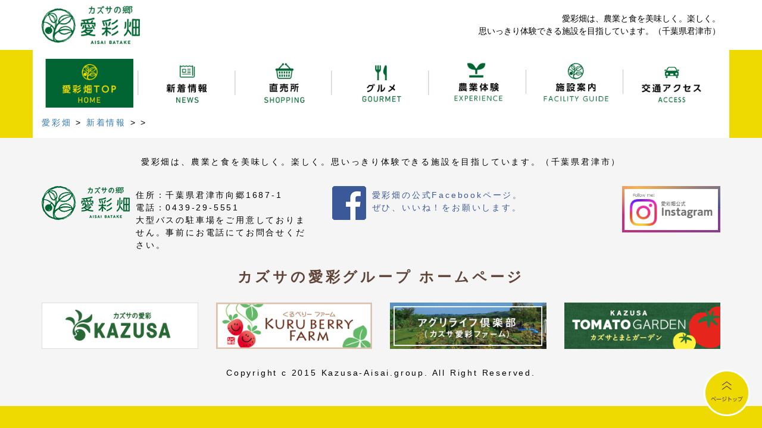

--- FILE ---
content_type: text/css
request_url: http://www.aisaibatake.com/common/css/import.css
body_size: 190
content:
@charset "utf-8";

/*------------------------------------
fujimoto
import.css
(Multiple CSS Call)
------------------------------------*/

@import url(reset.css);
@import url(common.css);


--- FILE ---
content_type: text/css
request_url: http://www.aisaibatake.com/common/css/common.css
body_size: 18391
content:
body {
	font: 14px/1.5 'YuGothic', 'Yu Gothic','游ゴシック','ヒラギノ角ゴ Pro W3','Hiragino Kaku Gothic Pro','メイリオ','Meiryo',sans-serif;
	background: #eeda00;
	color: #000;
	letter-spacing: .2em;
}

/*　a　*/

a:hover {
	opacity: .6;
	filter: alpha(opacity=60);
}

ul#gnavi a:hover {
	opacity: 1;
	filter: alpha(opacity=100);
}

#pageTop {
  position: fixed;
  bottom: 20px;
  right: 20px;
}
 
#pageTop a {
  display: block;
  z-index: 999;
  width: 78px;
  height: 78px;
  text-decoration: none;
  text-align: center;
}
 
#pageTop a:hover {
  text-decoration: none;
  opacity: 0.7;
}

/*　header　*/

.navbar-default { background-color: #ffffff; border-color: #ffffff; }

/*　gnavi　*/

ul#gnavi { margin:15px 0 0; overflow:hidden; }
#breadcrumb { margin:15px 0; overflow:hidden; }

/*　layout　*/

.back_order_section { background-color:#FAEFEA; color:#5F4439; padding:10px; }

@media (min-width: 100px) {
#top-key { background-image:url(/common/images/top-h1.png); background-repeat:no-repeat; background-position: top center; background-size:cover; padding:0 0 40%; margin:55px 0 0; }
#news-key { background-image:url(/common/images/news-h1.png); background-repeat:no-repeat; background-size:cover; margin:60px 0 0; padding:30px 0; }
#shopping-key { background-image:url(/common/images/shopping-h1.png); background-repeat:no-repeat; background-size:cover; margin:60px 0 0; padding:30px 0; }
#gourmet-key { background-image:url(/common/images/gourmet-h1.png); background-repeat:no-repeat; background-size:cover; margin:60px 0 0; padding:30px 0; }
#gourmet01-key { background-image:url(/common/images/gourmet01-h1.png); background-repeat:no-repeat; background-size:cover; margin:60px 0 0; padding:30px 0; }
#gourmet02-key { background-image:url(/common/images/gourmet02-h1.png); background-repeat:no-repeat; background-size:cover; margin:60px 0 0; padding:30px 0; }
#gourmet03-key { background-image:url(/common/images/gourmet03-h1.png); background-repeat:no-repeat; background-size:cover; margin:60px 0 0; padding:30px 0; }
#gourmet04-key { background-image:url(/common/images/gourmet04-h1.png); background-repeat:no-repeat; background-size:cover; margin:60px 0 0; padding:30px 0; }
#bbq-key { background-image:url(/common/images/bbq-h1.png); background-repeat:no-repeat; background-size:cover; margin:60px 0 0; padding:30px 0; }
#access-key { background-image:url(/common/images/access-h1.png); background-repeat:no-repeat; background-size:cover; margin:60px 0 0; padding:30px 0; }
#workshop-key { background-image:url(/common/images/workshop-h1.png); background-repeat:no-repeat; background-size:cover; margin:60px 0 0; padding:30px 0; }
#experience-key { background-image:url(/common/images/experoence-h1.png); background-repeat:no-repeat; background-size:cover; margin:60px 0 0; padding:30px 0; }
#facility_guide-key { background-image:url(/common/images/facility_guide-h1.gif); background-repeat:no-repeat; background-size:cover; margin:60px 0 0; padding:30px 0; }
#back_order-key { background-image:url(/common/images/back_order-h1.jpg); background-repeat:no-repeat; background-size:cover; margin:60px 0 0; padding:30px 0; }
    .res-table {
        width:100%;
    }
    .res-table th {
        background-color:#1A5D2B; color:#FFF; padding:5px;
    }
    .res-table td {
        padding:5px;
    }
}
@media (min-width: 768px) {
#top-key { background-image:url(/common/images/top-h1.png); background-repeat:no-repeat; background-position: top center; margin:0; }
#news-key { background-image:url(/common/images/news-h1.png); background-repeat:no-repeat; background-size:cover; margin:0; padding:120px 0; }
#shopping-key { background-image:url(/common/images/shopping-h1.png); background-repeat:no-repeat; background-size:cover; margin:0; padding:120px 0; }
#gourmet-key { background-image:url(/common/images/gourmet-h1.png); background-repeat:no-repeat; background-size:cover; margin:0; padding:120px 0; }
#gourmet01-key { background-image:url(/common/images/gourmet01-h1.png); background-repeat:no-repeat; background-size:cover; margin:0; padding:120px 0; }
#gourmet02-key { background-image:url(/common/images/gourmet02-h1.png); background-repeat:no-repeat; background-size:cover; margin:0; padding:120px 0; }
#gourmet03-key { background-image:url(/common/images/gourmet03-h1.png); background-repeat:no-repeat; background-size:cover; margin:0; padding:120px 0; }
#gourmet04-key { background-image:url(/common/images/gourmet04-h1.png); background-repeat:no-repeat; background-size:cover; margin:0; padding:120px 0; }
#bbq-key { background-image:url(/common/images/bbq-h1.png); background-repeat:no-repeat; background-size:cover; margin:0; padding:120px 0; }
#access-key { background-image:url(/common/images/access-h1.png); background-repeat:no-repeat; background-size:cover; margin:0; padding:120px 0; }
#workshop-key { background-image:url(/common/images/workshop-h1.png); background-repeat:no-repeat; background-size:cover; margin:0; padding:120px 0; }
#experience-key { background-image:url(/common/images/experoence-h1.png); background-repeat:no-repeat; background-size:cover; margin:0; padding:120px 0; }
#facility_guide-key { background-image:url(/common/images/facility_guide-h1.gif); background-repeat:no-repeat; background-size:cover; margin:0; padding:120px 0; }
#back_order-key { background-image:url(/common/images/back_order-h1.jpg); background-repeat:no-repeat; background-size:cover; margin:0; padding:120px 0; }
}
@media (min-width: 992px) {
#top-key { background-image:url(/common/images/top-h1.png); background-repeat:no-repeat; background-position: top center; margin:0; }
#news-key { background-image:url(/common/images/news-h1.png); background-repeat:no-repeat; background-size:cover; margin:0; padding:160px 0; }
#shopping-key { background-image:url(/common/images/shopping-h1.png); background-repeat:no-repeat; background-size:cover; margin:0; padding:160px 0; }
#gourmet-key { background-image:url(/common/images/gourmet-h1.png); background-repeat:no-repeat; background-size:cover; margin:0; padding:160px 0; }
#gourmet01-key { background-image:url(/common/images/gourmet01-h1.png); background-repeat:no-repeat; background-size:cover; margin:0; padding:160px 0; }
#gourmet02-key { background-image:url(/common/images/gourmet02-h1.png); background-repeat:no-repeat; background-size:cover; margin:0; padding:160px 0; }
#gourmet03-key { background-image:url(/common/images/gourmet03-h1.png); background-repeat:no-repeat; background-size:cover; margin:0; padding:160px 0; }
#gourmet04-key { background-image:url(/common/images/gourmet04-h1.png); background-repeat:no-repeat; background-size:cover; margin:0; padding:160px 0; }
#bbq-key { background-image:url(/common/images/bbq-h1.png); background-repeat:no-repeat; background-size:cover; margin:0; padding:160px 0; }
#access-key { background-image:url(/common/images/access-h1.png); background-repeat:no-repeat; background-size:cover; margin:0; padding:160px 0; }
#workshop-key { background-image:url(/common/images/workshop-h1.png); background-repeat:no-repeat; background-size:cover; margin:0; padding:160px 0; }
#experience-key { background-image:url(/common/images/experoence-h1.png); background-repeat:no-repeat; background-size:cover; margin:0; padding:160px 0; }
#facility_guide-key { background-image:url(/common/images/facility_guide-h1.gif); background-repeat:no-repeat; background-size:cover; margin:0; padding:160px 0; }
#back_order-key { background-image:url(/common/images/back_order-h1.jpg); background-repeat:no-repeat; background-size:cover; margin:0; padding:160px 0; }
}
@media (min-width: 1200px) {
#top-key { background-image:url(/common/images/top-h1.png); background-repeat:no-repeat; background-position: top center; margin:0; }
#news-key { background-image:url(/common/images/news-h1.png); background-repeat:no-repeat; background-size:cover; margin:0; padding:160px 0; }
#shopping-key { background-image:url(/common/images/shopping-h1.png); background-repeat:no-repeat; background-size:cover; margin:0; padding:160px 0; }
#gourmet-key { background-image:url(/common/images/gourmet-h1.png); background-repeat:no-repeat; background-size:cover; margin:0; padding:160px 0; }
#gourmet01-key { background-image:url(/common/images/gourmet01-h1.png); background-repeat:no-repeat; background-size:cover; margin:0; padding:160px 0; }
#gourmet02-key { background-image:url(/common/images/gourmet02-h1.png); background-repeat:no-repeat; background-size:cover; margin:0; padding:160px 0; }
#gourmet03-key { background-image:url(/common/images/gourmet03-h1.png); background-repeat:no-repeat; background-size:cover; margin:0; padding:160px 0; }
#gourmet04-key { background-image:url(/common/images/gourmet04-h1.png); background-repeat:no-repeat; background-size:cover; margin:0; padding:160px 0; }
#bbq-key { background-image:url(/common/images/bbq-h1.png); background-repeat:no-repeat; background-size:cover; margin:0; padding:160px 0; }
#access-key { background-image:url(/common/images/access-h1.png); background-repeat:no-repeat; background-size:cover; margin:0; padding:160px 0; }
#workshop-key { background-image:url(/common/images/workshop-h1.png); background-repeat:no-repeat; background-size:cover; margin:0; padding:160px 0; }
#experience-key { background-image:url(/common/images/experoence-h1.png); background-repeat:no-repeat; background-size:cover; margin:0; padding:160px 0; }
#facility_guide-key { background-image:url(/common/images/facility_guide-h1.gif); background-repeat:no-repeat; background-size:cover; margin:0; padding:160px 0; }
#back_order-key { background-image:url(/common/images/back_order-h1.jpg); background-repeat:no-repeat; background-size:cover; margin:0; padding:160px 0; }
}
#page-top { position:fixed; bottom:0; right:0; }
.container-fluid { width:100%; margin:0; padding:0; }
.bg-white { background-color:#ffffff; }
.row-0 { margin-left:0; margin-right:0; padding:0; }

.col-xs-1-7, .col-sm-1-7, .col-md-1-7, .col-lg-1-7,
.col-xs-2-7, .col-sm-2-7, .col-md-2-7, .col-lg-2-7,
.col-xs-3-7, .col-sm-3-7, .col-md-3-7, .col-lg-3-7,
.col-xs-4-7, .col-sm-4-7, .col-md-4-7, .col-lg-4-7,
.col-xs-5-7, .col-sm-5-7, .col-md-5-7, .col-lg-5-7,
.col-xs-6-7, .col-sm-6-7, .col-md-6-7, .col-lg-6-7 {
    position: relative;
    min-height: 1px;
    padding-right:0;
    padding-left:0;
}   
.col-xs-1-7 {
    width: 14.28%;
    float: left;
}
.col-xs-2-7 {
    width: 28.56%;
    float: left;
}

.col-xs-3-7 {
    width: 42.84%;
    float: left;
}

.col-xs-4-7 {
    width: 57.12%;
    float: left;
}

.col-xs-5-7 {
    width: 71.4%;
    float: left;
}

.col-xs-6-7 {
    width: 85.68%;
    float: left;
}

@media (max-width: 750px) {
.col-sm-1-7 {
    width: 14.28%;
    float: left;
}
.col-sm-2-7 {
    width: 28.56%;
    float: left;
}

.col-sm-3-7 {
    width: 42.84%;
    float: left;
}

.col-sm-4-7 {
    width: 57.12%;
    float: left;
}

.col-sm-5-7 {
    width: 71.4%;
    float: left;
}

.col-sm-6-7 {
    width: 85.68%;
    float: left;
}
}
@media (min-width: 750px) {
.col-md-1-7 {
    width: 14.28%;
    float: left;
}
.col-md-2-7 {
    width: 28.56%;
    float: left;
}

.col-md-3-7 {
    width: 42.84%;
    float: left;
}

.col-md-4-7 {
    width: 57.12%;
    float: left;
}

.col-md-5-7 {
    width: 71.4%;
    float: left;
}

.col-md-6-7 {
    width: 85.68%;
    float: left;
}
}
@media (min-width: 800px) {
.col-lg-1-7 {
    width: 14.28%;
    float: left;
}
.col-lg-2-7 {
    width: 28.56%;
    float: left;
}

.col-lg-3-7 {
    width: 42.84%;
    float: left;
}

.col-lg-4-7 {
    width: 57.12%;
    float: left;
}

.col-lg-5-7 {
    width: 71.4%;
    float: left;
}

.col-lg-6-7 {
    width: 85.68%;
    float: left;
}
}

@media (min-width: 767px) {
	.pull-sm-left {
		float: left;
	}
	.pull-sm-right {
		float: right;
	}
	.media > .pull-sm-left {
		margin-right: 10px;
	}
	.media > .pull-sm-right {
		margin-left: 10px;
	}
}
@media (max-width: 768px) {
	.media > .pull-sm-left, .media .pull-sm-right {
		margin-bottom: 10px;
	}
}
.row-left{
text-align:left;
letter-spacing:-0.4em;
}
.row-left > [class*='col-'] {
display:inline-block;
letter-spacing:0;
vertical-align:top;
float:none !important;
}
.row-left.va-middle > [class*='col-'] {
vertical-align:middle;
}

/*　footer　*/

footer { background:#F5F5F5; padding:30px 0; margin:0; }

/*　ul　*/

ul.sidebar-ul { overflow:hidden; margin:0 0 30px; }
ul.sidebar-ul li { margin:5px 0 0; }
ul.sidebar-ul li.sidebar-li01 { background-image:url(/common/images/sidebar-arrow01.png); background-repeat: no-repeat; background-position: left 3px; padding:0 0 0 15px; }
ul.sidebar-ul li.sidebar-li02 { background-image:url(/common/images/sidebar-arrow02.png); background-repeat: no-repeat; background-position: left 3px; padding:0 0 0 15px; }
ul.sidebar-ul li.sidebar-li03 { background-image:url(/common/images/sidebar-arrow03.png); background-repeat: no-repeat; background-position: left 3px; padding:0 0 0 15px; }
ul.sidebar-ul li.sidebar-li04 { background-image:url(/common/images/sidebar-arrow04.png); background-repeat: no-repeat; background-position: left 3px; padding:0 0 0 15px; }

/*　装飾　*/

.w-100 { width:100% !important; }
.u5 { margin:5px 0 0; }
.u24l36 { padding:24px 0 0 36px !important; }
.u25 { margin:25px 0 0; }
.u35d15 { margin:35px 0 15px !important; }
.u10 { margin:10px 0 0; }
.u15 { margin:15px 0 0; }
.u20 { margin:18px 0 0; line-height:130%; }
.d10 { margin:0 0 10px; }
.d15 { margin:0 0 15px; }
.d30 { padding:0 30px 30px; }
.d302 { margin:0 0 30px; }
.ud10 { margin:10px 0; }
.ud15 { margin:15px 0; }
.ud30 { margin:30px 0; }
strong { font-weight:bold; }
.center { margin:0 auto; }
.f20 { font-size:20px; }
.f20orange { font-size:20px; color:#ff8000; font-weight:bold; }
.f80p { font-size:80%; }
.red { color:#ff0000; }
.redg { color:#ff0000; font-weight:bold; }
.red02 { color:#C30000; font-weight:bold; }
.blue { color:#3a5998; }
span.text01 { line-height:1.6; letter-spacing:0.2em; }
h2.h201 small { font-family:'YuGothic', 'Yu Gothic','游ゴシック','ヒラギノ角ゴ Pro W3','Hiragino Kaku Gothic Pro','メイリオ','Meiryo',sans-serif; font-weight:normal; }
span.text02 { position:absolute; left:50%; top:50%; -webkit-transform:translate(-50%,-50%); -moz-transform:translate(-50%,-50%); transform:translate(-50%,-50%); font-size: 18px; color: #fff; text-align: center; letter-spacing: 0.2em; text-shadow: 1px 1px 3px #000; width:100%; }
.relative01 { position:relative; }
.tel {
	font-size: 24px;
	color: #1a5d2b;
	letter-spacing: .2em;
	margin:0 0 30px;
	font-family: "Asap", sans-serif;
	font-weight: 700;
}
.dan {
	padding-left:1em;
	text-indent:-1em;
}
.dan02 {
	padding-left:2em;
	text-indent:-1em;
}
.dan03 {
	padding-left:3em;
	text-indent:-1em;
}
/*　h1　*/

h1 {
	font-family:"Asap", sans-serif;
	font-size: 36px;
	font-weight: 700;
	letter-spacing: .2em;
	color: #fff;
	text-align: center;
	text-shadow: 2px 2px 10px #000;
}

h1 span {
	margin-top: 12px;
	font-family: 'YuGothic', 'Yu Gothic','游ゴシック','ヒラギノ角ゴ Pro W3','Hiragino Kaku Gothic Pro','メイリオ','Meiryo',sans-serif;
	font-size: 16px;
	font-weight: 100;
	display: block;
	text-shadow: 2px 2px 10px #000;
}

/*　h2　*/

h2 {
	font-size: 24px;
	color: #1a5d2b;
	letter-spacing: .2em;
	margin:0 0 30px;
	font-family: "Asap", sans-serif;
	font-weight: 700;
}

h2.h201 {
	margin-bottom: 40px;
	font-family: "Asap", sans-serif;
	font-weight: 700;
	font-size: 26px;
	color: #1a5d2b;
	letter-spacing: 0.2em;
	text-align: center;
}

h2.h201 span {
	margin: 6px 0 0 0;
	font-family: 'YuGothic', 'Yu Gothic','游ゴシック','ヒラギノ角ゴ Pro W3','Hiragino Kaku Gothic Pro','メイリオ','Meiryo',sans-serif;
	font-weight: normal;
	font-size: 13px;
	color: #000;
	display: block;
}

h2.h202 { background-image:url(/common/images/h202-back.png); background-repeat: no-repeat; background-position: left 0; padding:3px 0 10px 40px; border-bottom:1px solid #5f4439; margin:0 0 20px; }

h2.h203 { background-image:url(/common/images/h202-back.png); background-repeat: no-repeat; background-position: left 0; padding:3px 0 10px 40px; margin:30px 0 20px; }

h2.h204 { background-image:url(/common/images/h204-back.png); background-repeat: no-repeat; background-position: left 0; padding:0 0 10px 40px; margin:30px 0 20px; }

h2.h205 { background-image:url(/common/images/h205-back.png); background-repeat: no-repeat; background-position: left 0; padding:0 0 10px 40px; margin:30px 0 20px; }

h2.h206 { background-image:url(/common/images/h206-back.png); background-repeat: no-repeat; background-position: left 0; padding:0 0 10px 40px; margin:30px 0 20px; }

h2.h207 { margin:30px 0; }

h2.sidebar-h201 { background-image:url(/common/images/sidebar-h201-back.png); padding:10px; margin:0 0 15px; font-size:17px; }

h2.h207 {
	margin-top:40px;
	margin-bottom: 40px;
	font-family: "Asap", sans-serif;
	font-weight: 700;
	font-size: 26px;
	color: #1a5d2b;
	letter-spacing: 0.2em;
	text-align: center;
}

h2.h207 span {
	margin: 6px 0 0 0;
	font-family: 'YuGothic', 'Yu Gothic','游ゴシック','ヒラギノ角ゴ Pro W3','Hiragino Kaku Gothic Pro','メイリオ','Meiryo',sans-serif;
	font-weight: normal;
	font-size: 13px;
	color: #000;
	display: block;
}

h2.h208 { background-repeat: no-repeat; background-position: left 0; padding:10px 0; border-bottom:1px solid #5f4439; }
h2.h208 img { padding:2px 0 0; }

h2.h209 { background-image:url(/common/images/h209-back.png); background-repeat: no-repeat; background-position: left 0; padding:0 0 10px 40px; margin:30px 0 20px; }
footer h2 { color:#5f4439; }

/*　h3　*/

h3 { margin:0 0 15px; }
h3.h301 { font-size:20px; font-weight:bold; text-align:center; margin:0 0 30px; line-height: 1.5 }
h3.h301 span { font-size:16px; }
h3.h301 img { vertical-align:middle; }
h3.h302 { font-size:16px; color:#5f4439; font-weight:bold; margin:0 0 15px; line-height:2; }
h3.h302 span { background-color:#1a6600; padding:5px; margin:0 15px 0 0; color:#ffffff; }
h3.h303  { font-size:16px;background-color:#1a6600; padding:2em 1em; color:#ffffff;font-weight:bold; border-radius: 5px;text-align:center;  }
h3.h303 a  { color:#ffffff; }
h3.h304 { font-size:16px; font-weight:bold; color:#FFF; background-color:#5F4439; padding:10px; }

/*　h4　*/

h4.h401 { font-weight:bold; color:#1A5D2B; margin:0 0 10px; }

/*　googlemap　*/

#map01 { width:100%; height:500px; background:#cccccc; margin:0 0 15px; }





--- FILE ---
content_type: text/plain
request_url: https://www.google-analytics.com/j/collect?v=1&_v=j102&a=1386154507&t=pageview&_s=1&dl=http%3A%2F%2Fwww.aisaibatake.com%2F2021%2F08%2F%3Fpost_type%3Dnews&ul=en-us%40posix&dt=2021%208%E6%9C%88%EF%BD%9C%E7%9B%B4%E5%A3%B2%E6%89%80%E3%80%8C%E6%84%9B%E5%BD%A9%E7%95%91%E3%80%8D%EF%BC%88%E5%8D%83%E8%91%89%E7%9C%8C%E5%90%9B%E6%B4%A5%E5%B8%82%EF%BC%89&sr=1280x720&vp=1280x720&_u=IEBAAEABAAAAACAAI~&jid=1680451599&gjid=1270280953&cid=1846292398.1766002613&tid=UA-42891409-25&_gid=962520590.1766002613&_r=1&_slc=1&z=1478174029
body_size: -451
content:
2,cG-9YSD8EDMKV

--- FILE ---
content_type: application/javascript
request_url: http://www.aisaibatake.com/common/js/slide.js
body_size: 1983
content:
$(function(){
var postfix = '_on';
$('#gnavi a img').not('[src*="'+ postfix +'."]').each(function() {
var img = $(this);
var src = img.attr('src');
var src_on = src.substr(0, src.lastIndexOf('.'))
+ postfix
+ src.substring(src.lastIndexOf('.'));
$('<img>').attr('src', src_on);
img.hover(function() {
img.attr('src', src_on);
}, function() {
img.attr('src', src);
});
});
});

$(function(){
var postfix = '_on';
$('.time a img').not('[src*="'+ postfix +'."]').each(function() {
var img = $(this);
var src = img.attr('src');
var src_on = src.substr(0, src.lastIndexOf('.'))
+ postfix
+ src.substring(src.lastIndexOf('.'));
$('<img>').attr('src', src_on);
img.hover(function() {
img.attr('src', src_on);
}, function() {
img.attr('src', src);
});
});
});


$(function(){
var postfix = '_on';
$('.top-icon a img').not('[src*="'+ postfix +'."]').each(function() {
var img = $(this);
var src = img.attr('src');
var src_on = src.substr(0, src.lastIndexOf('.'))
+ postfix
+ src.substring(src.lastIndexOf('.'));
$('<img>').attr('src', src_on);
img.hover(function() {
img.attr('src', src_on);
}, function() {
img.attr('src', src);
});
});
});

$(document).ready(
  function(){
    $(".icon a img") .hover(function(){
       $(this).fadeTo("4000",0.5); // �}�E�X�I�[�o�[�œ����x��30%�ɂ���
    },function(){
       $(this).fadeTo("4000",1.0); // �}�E�X�A�E�g�œ����x��100%�ɖ߂�
    });
  });
  
$(function() {
	var topBtn = $('#page-top');
	topBtn.hide();
	//�X�N���[����100�ɒB������{�^���\��
	$(window).scroll(function () {
		if ($(this).scrollTop() > 100) {
			topBtn.fadeIn();
		} else {
			topBtn.fadeOut();
		}
	});
	//�X�N���[�����ăg�b�v
	topBtn.click(function () {
		$('body,html').animate({
			scrollTop: 0
		}, 500);
		return false;
	});
});

$(function(){
     $(".border01").click(function(){
         window.location=$(this).find("a").attr("href");
         return false;
    });
});

$(function(){
	$(document).ready(function(e) {
		$('img[usemap]').rwdImageMaps();
	});
});


